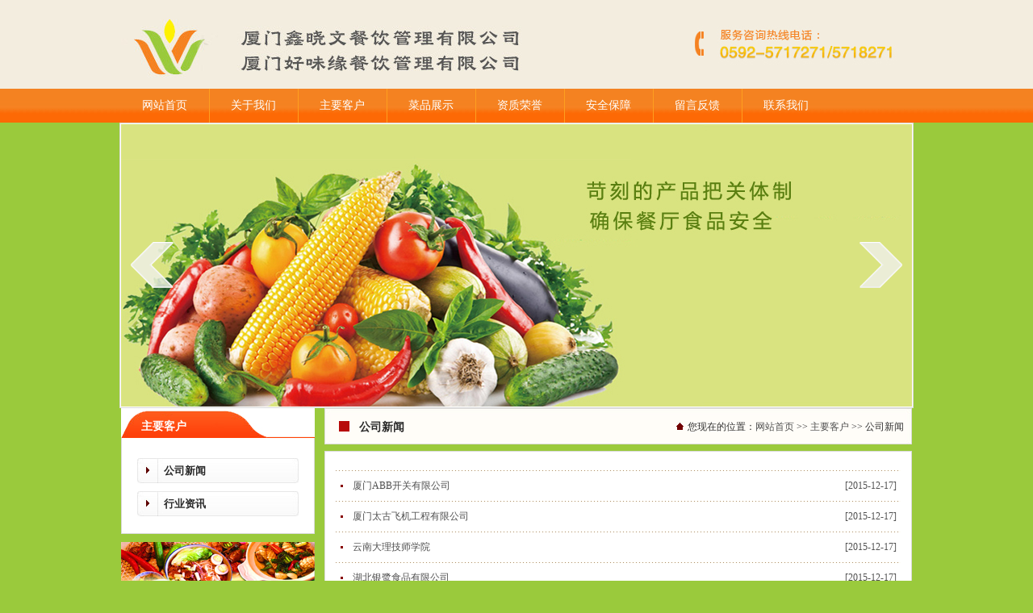

--- FILE ---
content_type: text/html
request_url: http://www.hwyxxw.com/News.Asp?ClassID=1
body_size: 6369
content:

<!DOCTYPE html PUBLIC "-//W3C//DTD XHTML 1.0 Transitional//EN" "http://www.w3.org/TR/xhtml1/DTD/xhtml1-transitional.dtd">
<html xmlns="http://www.w3.org/1999/xhtml">
<head>

<title>新闻资讯-联系我们-果博东方有限公司客服电话15906919998（公司直属）</title>
<meta content="果博东方又名（福布斯）果博东方公司客服开户电话&#9989;〖15906919998微信同步〗&#9989;开户-注册-上分-官网注册&#9989;（fbs8886.com）&#9989;第一步打开果博东方官网，第二步点击注册开户后输入账号以及密码进行注册-青岛高科通信股份有限公司（简称青岛高科）是一个以科研为先导，集开发、生产、经营、技术服务为一体的现代高新技术企业，企业文化的核心是“创新+产品+服务＋增值”。" name="description">
<meta content="果博东方福布斯有限公司开户客服电话&#9989;〖15906919998微信同步〗&#9989;开户-注册-上分-官网注册&#9989;（fbs8886.com）&#9989;第一步打开果博东方官网，第二步点击注册开户后输入账号以及密码进行注册，【公司直属开户】&#9989;【果博娱乐联系电话】&#9989;【需要办理业务加以上联系方式】【24小时在线】&#9989;【公司直属客服】【果博娱乐在线开户】&#9989;" name="keywords">
<meta name="author" content="厦门鑫晓文餐饮管理有限公司">
<meta name="Copyright" content="厦门鑫晓文餐饮管理有限公司">
<meta http-equiv="Content-Type" content="text/html; charset=gb2312">
<meta http-equiv="Content-Language" content="gb2312" />
<link href="Inc/BodyCss.Css" rel="stylesheet" type="text/css">
<link rel="stylesheet" href="Inc/Banner.css" type="text/css" media="screen" />
<SCRIPT type="text/javascript" src="Inc/BodyJs.Js"></SCRIPT>

<script type="text/javascript">
$(function() {
	var sWidth = $("#focus").width(); //获取焦点图的宽度（显示面积）
	var len = $("#focus ul li").length; //获取焦点图个数
	var index = 0;
	var picTimer;
	
	//以下代码添加数字按钮和按钮后的半透明条，还有上一页、下一页两个按钮
	var btn = "<div class='btnBg'></div><div class='btn'>";
	for(var i=0; i < len; i++) {
		btn += "<span></span>";
	}
	btn += "</div><div class='preNext pre'></div><div class='preNext next'></div>";
	$("#focus").append(btn);
	$("#focus .btnBg").css("opacity",0.5);

	//为小按钮添加鼠标滑入事件，以显示相应的内容
	$("#focus .btn span").css("opacity",0.4).mouseenter(function() {
		index = $("#focus .btn span").index(this);
		showPics(index);
	}).eq(0).trigger("mouseenter");

	//上一页、下一页按钮透明度处理
	$("#focus .preNext").css("opacity",0.2).hover(function() {
		$(this).stop(true,false).animate({"opacity":"0.5"},300);
	},function() {
		$(this).stop(true,false).animate({"opacity":"0.2"},300);
	});

	//上一页按钮
	$("#focus .pre").click(function() {
		index -= 1;
		if(index == -1) {index = len - 1;}
		showPics(index);
	});

	//下一页按钮
	$("#focus .next").click(function() {
		index += 1;
		if(index == len) {index = 0;}
		showPics(index);
	});

	//本例为左右滚动，即所有li元素都是在同一排向左浮动，所以这里需要计算出外围ul元素的宽度
	$("#focus ul").css("width",sWidth * (len));
	
	//鼠标滑上焦点图时停止自动播放，滑出时开始自动播放
	$("#focus").hover(function() {
		clearInterval(picTimer);
	},function() {
		picTimer = setInterval(function() {
			showPics(index);
			index++;
			if(index == len) {index = 0;}
		},4000); //此4000代表自动播放的间隔，单位：毫秒
	}).trigger("mouseleave");
	
	//显示图片函数，根据接收的index值显示相应的内容
	function showPics(index) { //普通切换
		var nowLeft = -index*sWidth; //根据index值计算ul元素的left值
		$("#focus ul").stop(true,false).animate({"left":nowLeft},300); //通过animate()调整ul元素滚动到计算出的position
		//$("#focus .btn span").removeClass("on").eq(index).addClass("on"); //为当前的按钮切换到选中的效果
		$("#focus .btn span").stop(true,false).animate({"opacity":"0.4"},300).eq(index).stop(true,false).animate({"opacity":"1"},300); //为当前的按钮切换到选中的效果
	}
});
</script>
</head>
<body>
<table width="100%" border="0" cellspacing="0" cellpadding="0">
  <tr>
    <td height="110" align="center" valign="middle" bgcolor="#f3eddf" ><table width="980" border="0" cellspacing="0" cellpadding="0">
      <tr>
        <td width="525"><img src="Images/Logo.jpg" width="525" height="110" alt="Logo" /></td>
        <td width="183"></td>
        <td width="282"><img src="Images/Phone.jpg" width="282" height="110" alt="服务热线" /></td>
      </tr>
    </table></td>
  </tr>
  <tr>
    <td height="42" align="center" valign="middle" style="background:url(Images/topback.jpg) repeat-x;" >
	<div class="nav">
	   <ul>
		 <LI><SPAN class="v"><A href='Index.Asp' title="网站首页">网站首页</A></SPAN></LI>
		 <LI class="navjiange"></LI>
		 <LI><SPAN class="v"><A href='About.Asp' title="关于我们">关于我们</A></SPAN></LI>
		 <LI class="navjiange"></LI>
		 <LI><SPAN class="v"><A href='News.Asp' title="主要客户">主要客户</A></SPAN></LI>
		 <LI class="navjiange"></LI>
		 <LI><SPAN class="v"><A href='Case.Asp' title="案例展示">菜品展示</A></SPAN></LI>
		 <LI class="navjiange"></LI>
		 <LI><SPAN class="v"><A href='About.asp?ID=7' title="资质荣誉">资质荣誉</A></SPAN></LI>
		 <LI class="navjiange"></LI>
         
		 <LI><SPAN class="v"><A href='Services.Asp' title="安全保障">安全保障</A></SPAN></LI>
		 <LI class="navjiange"></LI>
		 
		 <LI><SPAN class="v"><A href='Feedback.Asp' title="留言反馈">留言反馈</A></SPAN></LI>
		 <LI class="navjiange"></LI>
		 <LI><SPAN class="v"><A href='Contact.Asp' title="联系我们">联系我们</A></SPAN></LI>
	   </ul>
	</div>	</td>
  </tr>
 
</table>
<table width="980" border="0" align="center" cellpadding="0" cellspacing="0">
  <tr>
    <td class="BannerPicBorder"><div id="yc-mod-slider">
  <div class="wrapper">
      <div id="slideshow" class="box_skitter fn-clear">
          <ul>
      
      <li><a href="http://www.hwyxxw.com" title="banner2" target="_blank"><img src="UploadFiles/2015112370329.JPG" width="980" height="350" border="0"  /></a></li>
      
      <li><a href="http://www.hwyxxw.com" title="banner1" target="_blank"><img src="UploadFiles/2015112365643.JPG" width="980" height="350" border="0"  /></a></li>
      
	  </ul>
	  </div>
      <script type="text/javascript" src="js/slideshow.js"></script>
  </div>
</div></td>
  </tr>
</table>

<table width="980" border="0" align="center" cellpadding="0" cellspacing="0">
		  <tr>
			<td width="240" valign="top">
			<table width="240" border="0" cellpadding="0" cellspacing="0" background="Images/Nei_Left_Bg.jpg">
			  <tr>
			    <td height="37" class="daohang01">主要客户</td>
		      </tr>
			  <tr>
				<td align="center">
				<div class="ProClass">
				   <ul>
                   <LI class="Pro_TopL"></LI>
					
					 <LI><SPAN class="Pro_v"><a href="News.Asp?ClassID=1" title="公司新闻" class="ProductClass">公司新闻</a></SPAN></LI>
					 <LI class="Pro_L"></LI>
					
					 <LI><SPAN class="Pro_v"><a href="News.Asp?ClassID=2" title="行业资讯" class="ProductClass">行业资讯</a></SPAN></LI>
					 <LI class="Pro_L"></LI>
					
				   </ul>
				</div>
				</td>
			  </tr>
			  <tr>
				<td><img src="Images/Index_Left_Bottom.jpg" alt="底部" width="240" height="12" /></td>
			  </tr>
			</table>
			<table width="240" border="0" cellspacing="0" cellpadding="0">
			  <tr>
				<td height="10"></td>
			  </tr>
			</table>
			
<table width="235" border="0" cellspacing="0" cellpadding="0">
  <tr>
    <td><a href="Case.Asp" title="案例展示" target="_blank"><img src="Images/meishitiandi.jpg" alt="案例展示" width="240" height="90" border="0" title="产品中心" /></a></td>
  </tr>
</table>
<table width="240" border="0" cellspacing="0" cellpadding="0">
  <tr>
    <td height="10"></td>
  </tr>
</table>

<table width="240" border="0" cellpadding="0" cellspacing="0" background="Images/Nei_Left_Bg.jpg">
      <tr>
        <td height="37" class="daohang01">联系我们</td>
      </tr>
      <tr>
        <td height="15"></td>
      </tr>
      <tr>
        <td align="center"><img src="images/ContactNeiLeftPic.jpg" width="210" height="55" alt="" /></td>
      </tr>
      <tr>
        <td height="5"></td>
      </tr>
      <tr>
        <td><table width="210" border="0" align="center" cellpadding="0" cellspacing="0">
            <tr>
              <td align="left" valign="top" class="IndexContact">地址：厦门火炬高新区荟智空间新丰路180号101A室<br />电话：0592-5790262<br />王先生13860431142<br />传真：0592-5717751 <br />E-MAIL：lin_xin5566@163.com<br />网址：http://www.hwyxxw.com</td>
            </tr>
        </table></td>
      </tr>
      <tr>
        <td>
<table width="219" border="0" align="center" cellpadding="0" cellspacing="0">
          <tr>
            <td width="70" height="29" align="left" valign="bottom" class="IndexContact"><a target="_blank" href="http://wpa.qq.com/msgrd?v=3&uin=1728309353&site=qq&menu=yes"><img src="Images/Contact_QQ.jpg" alt="QQ" width="69" height="22" border="0" /></a></td>
            
            <td width="70" align="center" valign="bottom" class="IndexContact">&nbsp;</td>
            
            <td width="70" align="right" valign="bottom" class="IndexContact">&nbsp;</td>
          </tr>
        </table>
		</td>
      </tr>
      <tr>
        <td height="14" valign="bottom"><img src="Images/Nei_Left_Bottom.jpg" alt="底部" width="240" height="20" /></td>
      </tr>
</table>
			</td>
			<td width="12" valign="top"></td>
			<td width="728" valign="top"><table width="728" border="0" cellpadding="0" cellspacing="0">
			  <tr>
				<td height="45" class="NeiRightTitle">
                
                <table width="100%" border="0" cellpadding="0" cellspacing="0">
				  <tr>
					<td width="39" height="21" align="center" style="padding-left:5px;"><img src="Images/Left_R_N_L.jpg" width="13" height="13"></td>
					<td width="200" align="left" class="Nei_Top_Title">公司新闻</td>
					<td width="499" align="right" valign="middle" class="NeiRightTitleRight"><img src="Images/Nei_Right_Loc_List.jpg" width="14" height="12" />您现在的位置：<A href="Index.Asp" title="网站首页">网站首页</A> &gt;&gt; <A href="News.Asp" title="新闻资讯">主要客户</A> &gt;&gt; 公司新闻</td>
				  </tr>
				</table>
				                </td>
			  </tr>
			  <tr>
				<td height="8"></td>
			  </tr>
			  <tr>
				<td height="500" valign="top" class="NewsContent"><table width="100%" border="0" align="center" cellpadding="0" cellspacing="1">
          <tr>
            <td align="left" valign="top" style="padding:0px;">
                
              <table width="100%" border="0" cellspacing="0" cellpadding="0">
				  <tr>
                    <td height="10" align="left"></td>
                  </tr>
                  <tr>
                    <td height="1" align="left" background="Images/News_Line.jpg"></td>
                  </tr>
                </table>

                <table width="100%" border="0" cellspacing="0" cellpadding="0" style="color:#000000;">
                  
                  <tr>
                    <td width="3%" height="37" align="left" valign="middle" style="padding-left:6px;"><img src="Images/News_List.jpg" width="3" height="3" /></td>
                    <td width="84%" align="left" valign="middle" style="padding-top:1px;"><a href="ShowNews.Asp?ID=64" title="厦门ABB开关有限公司"><font style="color:;">
                      厦门ABB开关有限公司
                    </font></a>&nbsp;</td>
                    <td width="13%" align="right" valign="middle" style="padding-right:5px;">[2015-12-17]</td>
                  </tr>
                  <tr>
                    <td colspan="3" height="1" background="Images/News_Line.jpg"></td>
                  </tr>
                  
                  <tr>
                    <td width="3%" height="37" align="left" valign="middle" style="padding-left:6px;"><img src="Images/News_List.jpg" width="3" height="3" /></td>
                    <td width="84%" align="left" valign="middle" style="padding-top:1px;"><a href="ShowNews.Asp?ID=63" title="厦门太古飞机工程有限公司"><font style="color:;">
                      厦门太古飞机工程有限公司
                    </font></a>&nbsp;</td>
                    <td width="13%" align="right" valign="middle" style="padding-right:5px;">[2015-12-17]</td>
                  </tr>
                  <tr>
                    <td colspan="3" height="1" background="Images/News_Line.jpg"></td>
                  </tr>
                  
                  <tr>
                    <td width="3%" height="37" align="left" valign="middle" style="padding-left:6px;"><img src="Images/News_List.jpg" width="3" height="3" /></td>
                    <td width="84%" align="left" valign="middle" style="padding-top:1px;"><a href="ShowNews.Asp?ID=62" title="云南大理技师学院"><font style="color:;">
                      云南大理技师学院
                    </font></a>&nbsp;</td>
                    <td width="13%" align="right" valign="middle" style="padding-right:5px;">[2015-12-17]</td>
                  </tr>
                  <tr>
                    <td colspan="3" height="1" background="Images/News_Line.jpg"></td>
                  </tr>
                  
                  <tr>
                    <td width="3%" height="37" align="left" valign="middle" style="padding-left:6px;"><img src="Images/News_List.jpg" width="3" height="3" /></td>
                    <td width="84%" align="left" valign="middle" style="padding-top:1px;"><a href="ShowNews.Asp?ID=61" title="湖北银鹭食品有限公司"><font style="color:;">
                      湖北银鹭食品有限公司
                    </font></a>&nbsp;</td>
                    <td width="13%" align="right" valign="middle" style="padding-right:5px;">[2015-12-17]</td>
                  </tr>
                  <tr>
                    <td colspan="3" height="1" background="Images/News_Line.jpg"></td>
                  </tr>
                  
                  <tr>
                    <td width="3%" height="37" align="left" valign="middle" style="padding-left:6px;"><img src="Images/News_List.jpg" width="3" height="3" /></td>
                    <td width="84%" align="left" valign="middle" style="padding-top:1px;"><a href="ShowNews.Asp?ID=60" title="漳州三宝钢铁股份有限公司"><font style="color:;">
                      漳州三宝钢铁股份有限公司
                    </font></a>&nbsp;</td>
                    <td width="13%" align="right" valign="middle" style="padding-right:5px;">[2015-12-17]</td>
                  </tr>
                  <tr>
                    <td colspan="3" height="1" background="Images/News_Line.jpg"></td>
                  </tr>
                  
                  <tr>
                    <td width="3%" height="37" align="left" valign="middle" style="padding-left:6px;"><img src="Images/News_List.jpg" width="3" height="3" /></td>
                    <td width="84%" align="left" valign="middle" style="padding-top:1px;"><a href="ShowNews.Asp?ID=59" title="厦门嵩屿码头有限公司"><font style="color:;">
                      厦门嵩屿码头有限公司
                    </font></a>&nbsp;</td>
                    <td width="13%" align="right" valign="middle" style="padding-right:5px;">[2015-12-17]</td>
                  </tr>
                  <tr>
                    <td colspan="3" height="1" background="Images/News_Line.jpg"></td>
                  </tr>
                  
                  <tr>
                    <td width="3%" height="37" align="left" valign="middle" style="padding-left:6px;"><img src="Images/News_List.jpg" width="3" height="3" /></td>
                    <td width="84%" align="left" valign="middle" style="padding-top:1px;"><a href="ShowNews.Asp?ID=58" title="厦门现代码头有限公司"><font style="color:;">
                      厦门现代码头有限公司
                    </font></a>&nbsp;</td>
                    <td width="13%" align="right" valign="middle" style="padding-right:5px;">[2015-12-17]</td>
                  </tr>
                  <tr>
                    <td colspan="3" height="1" background="Images/News_Line.jpg"></td>
                  </tr>
                  
                  <tr>
                    <td width="3%" height="37" align="left" valign="middle" style="padding-left:6px;"><img src="Images/News_List.jpg" width="3" height="3" /></td>
                    <td width="84%" align="left" valign="middle" style="padding-top:1px;"><a href="ShowNews.Asp?ID=57" title="厦门理研工业有限公司"><font style="color:;">
                      厦门理研工业有限公司
                    </font></a>&nbsp;</td>
                    <td width="13%" align="right" valign="middle" style="padding-right:5px;">[2015-12-17]</td>
                  </tr>
                  <tr>
                    <td colspan="3" height="1" background="Images/News_Line.jpg"></td>
                  </tr>
                  
                  <tr>
                    <td width="3%" height="37" align="left" valign="middle" style="padding-left:6px;"><img src="Images/News_List.jpg" width="3" height="3" /></td>
                    <td width="84%" align="left" valign="middle" style="padding-top:1px;"><a href="ShowNews.Asp?ID=56" title="安费诺电子装配(厦门)有限公司"><font style="color:;">
                      安费诺电子装配(厦门)有限公司
                    </font></a>&nbsp;</td>
                    <td width="13%" align="right" valign="middle" style="padding-right:5px;">[2015-12-17]</td>
                  </tr>
                  <tr>
                    <td colspan="3" height="1" background="Images/News_Line.jpg"></td>
                  </tr>
                  
                  <tr>
                    <td width="3%" height="37" align="left" valign="middle" style="padding-left:6px;"><img src="Images/News_List.jpg" width="3" height="3" /></td>
                    <td width="84%" align="left" valign="middle" style="padding-top:1px;"><a href="ShowNews.Asp?ID=54" title="海拉(厦门)汽车电子有限公司"><font style="color:;">
                      海拉(厦门)汽车电子有限公司
                    </font></a>&nbsp;</td>
                    <td width="13%" align="right" valign="middle" style="padding-right:5px;">[2015-12-17]</td>
                  </tr>
                  <tr>
                    <td colspan="3" height="1" background="Images/News_Line.jpg"></td>
                  </tr>
                  
                  <tr>
                    <td width="3%" height="37" align="left" valign="middle" style="padding-left:6px;"><img src="Images/News_List.jpg" width="3" height="3" /></td>
                    <td width="84%" align="left" valign="middle" style="padding-top:1px;"><a href="ShowNews.Asp?ID=53" title="厦门金龙礼宾车有限公司"><font style="color:;">
                      厦门金龙礼宾车有限公司
                    </font></a>&nbsp;</td>
                    <td width="13%" align="right" valign="middle" style="padding-right:5px;">[2015-12-17]</td>
                  </tr>
                  <tr>
                    <td colspan="3" height="1" background="Images/News_Line.jpg"></td>
                  </tr>
                  
                  <tr>
                    <td width="3%" height="37" align="left" valign="middle" style="padding-left:6px;"><img src="Images/News_List.jpg" width="3" height="3" /></td>
                    <td width="84%" align="left" valign="middle" style="padding-top:1px;"><a href="ShowNews.Asp?ID=52" title="厦门金龙汽车车身有限公司"><font style="color:;">
                      厦门金龙汽车车身有限公司
                    </font></a>&nbsp;</td>
                    <td width="13%" align="right" valign="middle" style="padding-right:5px;">[2015-12-17]</td>
                  </tr>
                  <tr>
                    <td colspan="3" height="1" background="Images/News_Line.jpg"></td>
                  </tr>
                  
                  <tr>
                    <td width="3%" height="37" align="left" valign="middle" style="padding-left:6px;"><img src="Images/News_List.jpg" width="3" height="3" /></td>
                    <td width="84%" align="left" valign="middle" style="padding-top:1px;"><a href="ShowNews.Asp?ID=51" title="厦门松下电子信息有限公司"><font style="color:;">
                      厦门松下电子信息有限公司
                    </font></a>&nbsp;</td>
                    <td width="13%" align="right" valign="middle" style="padding-right:5px;">[2015-12-17]</td>
                  </tr>
                  <tr>
                    <td colspan="3" height="1" background="Images/News_Line.jpg"></td>
                  </tr>
                  
                  <tr>
                    <td width="3%" height="37" align="left" valign="middle" style="padding-left:6px;"><img src="Images/News_List.jpg" width="3" height="3" /></td>
                    <td width="84%" align="left" valign="middle" style="padding-top:1px;"><a href="ShowNews.Asp?ID=50" title="厦门银鹭食品集团有限公司"><font style="color:;">
                      厦门银鹭食品集团有限公司
                    </font></a>&nbsp;</td>
                    <td width="13%" align="right" valign="middle" style="padding-right:5px;">[2015-12-17]</td>
                  </tr>
                  <tr>
                    <td colspan="3" height="1" background="Images/News_Line.jpg"></td>
                  </tr>
                  
                  <tr>
                    <td width="3%" height="37" align="left" valign="middle" style="padding-left:6px;"><img src="Images/News_List.jpg" width="3" height="3" /></td>
                    <td width="84%" align="left" valign="middle" style="padding-top:1px;"><a href="ShowNews.Asp?ID=49" title="厦门华润燃气有限公司"><font style="color:;">
                      厦门华润燃气有限公司
                    </font></a>&nbsp;</td>
                    <td width="13%" align="right" valign="middle" style="padding-right:5px;">[2015-12-17]</td>
                  </tr>
                  <tr>
                    <td colspan="3" height="1" background="Images/News_Line.jpg"></td>
                  </tr>
                  
                  <tr>
                    <td width="3%" height="37" align="left" valign="middle" style="padding-left:6px;"><img src="Images/News_List.jpg" width="3" height="3" /></td>
                    <td width="84%" align="left" valign="middle" style="padding-top:1px;"><a href="ShowNews.Asp?ID=48" title="林德(中国)叉车有限公司"><font style="color:;">
                      林德(中国)叉车有限公司
                    </font></a>&nbsp;</td>
                    <td width="13%" align="right" valign="middle" style="padding-right:5px;">[2015-12-17]</td>
                  </tr>
                  <tr>
                    <td colspan="3" height="1" background="Images/News_Line.jpg"></td>
                  </tr>
                  
                  <tr>
                    <td width="3%" height="37" align="left" valign="middle" style="padding-left:6px;"><img src="Images/News_List.jpg" width="3" height="3" /></td>
                    <td width="84%" align="left" valign="middle" style="padding-top:1px;"><a href="ShowNews.Asp?ID=47" title="厦门银行股份有限公司"><font style="color:;">
                      厦门银行股份有限公司
                    </font></a>&nbsp;</td>
                    <td width="13%" align="right" valign="middle" style="padding-right:5px;">[2015-12-17]</td>
                  </tr>
                  <tr>
                    <td colspan="3" height="1" background="Images/News_Line.jpg"></td>
                  </tr>
                  
                </table>
              <table width="100%" border="0" cellspacing="0" cellpadding="0" style="letter-spacing:1px;">
                  <form name="form1" id="form1">
                    <tr>
                      <td height="42" valign="bottom"><div align="center" style="font-family:Arial, Helvetica, sans-serif;">
                          
                        首页 上一页
                        
                        下一页 尾页
                        
                        页次:1/1 页  20条/页 跳转到
                        <select name="menu1" class="input_form" onchange="MM_jumpMenu('self',this,0)">
                          
                          <option value="?ClassID=1&Page=1" selected>第1页</option>
                          
                        </select>
                      </div></td>
                    </tr>
                  </form>
              </table>
              </td>
          </tr>
        </table></td>
			  </tr>
			</table></td>
	    </tr>
</table>
<table width="100%" border="0" align="center" cellpadding="0" cellspacing="0">
  <tr>
    <td height="15"></td>
  </tr>
</table>
<table width="100%" border="0" align="center" cellpadding="0" cellspacing="0">
  <tr>
    <td align="center" valign="middle" class="F-F">Copyright &copy; 2009-2015 厦门好味缘餐饮管理有限公司&nbsp; 厦门鑫晓文餐饮管理有限公司&nbsp;版权所有<BR>地址：<FONT face=Verdana><FONT face=Verdana>厦门火炬高新区荟智空间新丰路180号101A室</FONT></FONT>&nbsp;&nbsp; 电话;<FONT face=Verdana>0592-5717271/5718271&nbsp;&nbsp; </FONT>E-MAIL：<A href="mailto:lin_xin5566@163.com">lin_xin5566@163.com</A></td>
  </tr>
</table>

</body>
</html>

--- FILE ---
content_type: text/css
request_url: http://www.hwyxxw.com/Inc/BodyCss.Css
body_size: 2110
content:
body,td,th { font-family: 宋体;	font-size: 12px; color: #505050; }
body { background-color: #9aca3c; margin-left: 0px; margin-top: 0px; margin-right: 0px; margin-bottom: 0px; }

a { font-family: 宋体; font-size: 12px; color: #505050; }
a:link { text-decoration: none; }
a:visited { text-decoration: none; color: #505050; }
a:hover { text-decoration: none; color: #810005; }
a:active { text-decoration: none; color: #505050; }

.nav { width:980px; padding:0px; margin:0px; }
.nav ul{list-style:none; padding:0px; margin:0px;}
.nav ul li { float:left; list-style:none; width:108px; height:42px; }
.nav .navjiange { float:left; list-style:none; width:1px; height:42px; border-right:#fe9f1f 1px solid;}
.nav li .v a{ width:108px;height:42px; line-height:42px; display:block; font-size:14px; color:#FFFFFF; float:left; font-family:"Microsoft Yahei"; text-decoration: none;}
.nav li .v a:hover,.nav li .v .sele{background:url(../images/topback-1.jpg); color:#FFFFFF; font-weight:bolder; line-height:42px; font-size:14px; text-decoration: none; }

.daohangtit { font-family:"Microsoft Yahei"; font-size:15px; padding-left:10px; color:#9aca3c; font-weight:bold; }
.daohang {border-bottom:#f58221 3px solid; border-top:#d1d1d1 1px solid; }

.daohang01 { background:url(../Images/daohangback.jpg) no-repeat; padding-left:25px; font-size:14px;font-family:"Microsoft Yahei"; color:#FFF; font-weight:bold; vertical-align: middle; padding-top:5px; }

.BannerPicBorder { padding:1px; text-align:center; background-color:#FFFFFF; border:1px #dadada solid; }
.PicOnePxBorder { padding:1px; border:1px #dadada solid; }
.PicTwoPxBorder { padding:2px; border:1px #dadada solid; }
.TdPaddingThreePx { padding-top:3px; }

.IndexAbout { font-size:12px; line-height:23px; color:#505050; padding-left:13px; padding-right:13px; font-family:Arial, Helvetica, sans-serif; vertical-align:top; word-break:break-all; }
.IndexAbout .IndexAboutImg { float:left; padding-right:10px; padding-top:5px; padding-bottom:0px;}

a.IndexAboutMore:link { font-size: 12px; color: #b50002; text-decoration: none; }
a.IndexAboutMore:visited { font-size: 12px; color: #b50002; text-decoration: none; }
a.IndexAboutMore:hover { font-size: 12px;color: #690000; text-decoration:none; }
a.IndexAboutMore:active { font-size: 12px; color: #b50002; text-decoration: none; }

.IndexContactContent { line-height:23px; font-family:Arial, Helvetica, sans-serif; padding-left:13px; padding-right:13px; }
.IndexCaseTitleTd { padding-top:3px; border-bottom:1px #dadada solid; border-left:1px #dadada solid; border-right:1px #dadada solid; }

a.NewsBoldTitle:link { font-size: 12px; font-weight:bold; color: #870000; text-decoration: none; }
a.NewsBoldTitle:visited { font-size: 12px; color: #870000; font-weight:bold; text-decoration: none; }
a.NewsBoldTitle:hover { font-size: 12px;color: #FF0000; font-weight:bold; text-decoration:underline; }
a.NewsBoldTitle:active { font-size: 12px; color: #870000; font-weight:bold; text-decoration: none; }

.photo{margin:0px;position:relative;}
.photo .ApProBg{width:425px; height:38px; text-align:center; line-height:38px; background-color:#000000; filter:alpha(opacity=30); -moz-opacity:0.3; opacity:0.3; display:block; position:absolute; bottom:0px; left:0px;}
.photo .ApProName{width:425px; height:38px; text-align:center; line-height:38px; display:block; position:absolute; bottom:0px; left:0px;}

a.IndexProName:link { font-size: 14px; color: #FFF; font-weight:bold; text-decoration: none; }
a.IndexProName:visited { font-size: 14px; color: #FFF; font-weight:bold; text-decoration: none; }
a.IndexProName:hover { font-size: 14px;color: #FFF; font-weight:bold; text-decoration:underline; }
a.IndexProName:active { font-size: 14px; color: #FFF; font-weight:bold; text-decoration: none; }

#FBTABLE { padding:0px; margin:0px; }
#FBTABLE td { padding:6px; margin:0px; }

.IndexNews_Title2 { font-size:12px; color:#FFFFFF; font-weight:bold; cursor:pointer; padding-top:2px; background-image:url(/Images/YeZhiFeng_IndexNewsListBg.jpg); }
.IndexNews_Title { font-size:12px; color:#FFFFFF; font-weight:bold; cursor:pointer; padding-top:2px; }

a.BlueNewsLink:link { font-size: 12px; font-weight:bold; color: #0455B0; text-decoration: none; }
a.BlueNewsLink:visited { font-size: 12px; color:#0455B0 ; font-weight:bold; text-decoration: none; }
a.BlueNewsLink:hover { font-size: 12px;color: #d51717; font-weight:bold; text-decoration:underline; }
a.BlueNewsLink:active { font-size: 12px; color: #0455B0; font-weight:bold; text-decoration: none; }

a.News:link { font-size: 12px; color: #000000; text-decoration: none; }
a.News:visited { font-size: 12px; color:#000000; text-decoration: none; }
a.News:hover { font-size: 12px;color: #000000; text-decoration:underline; }
a.News:active { font-size: 12px; color: #000000; text-decoration: none; }

.ProMore { font-size:14px; line-height:30px; background-color:#FFFBF2; color:#5f5f5f; padding-left:12px; padding-top:5px; padding-right:12px; padding-bottom:5px; border-left:1px #DBDBDB solid; border-right:1px #DBDBDB solid; border-bottom:1px #DBDBDB solid; font-family:Arial, Helvetica, sans-serif; }


.ProClass { width:200px; padding:0px; margin:0px; overflow:hidden; }
.ProClass ul{list-style:none; padding:0px; margin:0px;}
.ProClass ul li { float:left; list-style:none; width:200px; height:31px; text-align:left; }
.ProClass .Pro_TopL{ float:left; list-style:none; width:200px; height:20px; padding:0px; margin:0px; }
.ProClass .Pro_L{ float:left; list-style:none; width:200px; height:10px; padding:0px; margin-left:0px; }
.ProClass li .Pro_v a{ width:200px;height:31px; line-height:31px; display:block; font-size:13px; color:#2a2a2a; font-weight:bold; float:left; font-family:"Microsoft Yahei"; background:url(../Images/Nei_About_Left_List.jpg); padding-left:33px; text-align:left; }
.ProClass li .Pro_v a:hover,.ProClass li .Pro_v .sele{background:url(../Images/daohang-1.jpg); line-height:31px; font-size:13px; color:#FFFFFF; font-weight:bold; float:left; font-family:"Microsoft Yahei"; padding-left:33px; text-align:left; }

.NeiRightTitle { background:url(../Images/Nei_Right_Top_Bg.jpg) no-repeat; }
.NeiRightTitleRight { padding-right:10px; padding-top:3px; color:#313131; }

.IndexContact { line-height:24px; font-family:Arial, Helvetica, sans-serif; }

.Nei_Top_Title { font-size:14px; padding-top:3px; font-weight:bold; color:#2a2a2a; }
.About { font-size:14px; line-height:30px; background-color:#ffffff; color:#5f5f5f; padding:15px; border:1px #DBDBDB solid; font-family:Arial, Helvetica, sans-serif; word-break:break-all; }
.About .AboutImg { float:right; padding-left:15px; padding-top:8px; padding-bottom:0px;}
.NewsContent { font-size:14px; padding:12px; border:1px #DBDBDB solid; background-color:#ffffff; }
.ContactContent { font-size:14px; line-height:30px; background-color:#ffffff; color:#5f5f5f; padding:15px; border:1px #DBDBDB solid; font-family:Arial, Helvetica, sans-serif; word-break:break-all; vertical-align:top; }

.ProContent { font-family:Arial, Helvetica, sans-serif; font-size:14px; line-height:30px; background-color:#FFFBF2; border:1px #DBDBDB solid; }

.Newsh1 { font-size:24px; padding-top:6px; margin:0px; padding-bottom:0px; color:#000; }

.LinksTxt { text-align:left; font-family:Arial, Helvetica, sans-serif; font-size:12px; line-height:24px; width:950px; height:48px; overflow:hidden; }

.F-F{ height:120px; text-align:center; vertical-align:middle; font-family:Arial, Helvetica, sans-serif; background-color:#353535; color:#FFFFFF; font-size:12px; line-height:30px; }

--- FILE ---
content_type: text/css
request_url: http://www.hwyxxw.com/Inc/Banner.css
body_size: 647
content:
body, div, ul, li { margin: 0; padding: 0; }
img{border:0}
ul { list-style: none; }
div.wrapper { width: 980px; margin: 0 auto; position: relative; }
.fn-clear { zoom: 1; }
.box_skitter { position: relative; background: none; }
    .box_skitter ul { display: none; }
    .box_skitter .container_skitter { overflow: hidden; position: relative; }
    .box_skitter .image { overflow: hidden; }
        .box_skitter .image img { display: none; }
    .box_skitter .box_clone { position: absolute; top: 0; left: 0; width: 100px; overflow: hidden; display: none; z-index: 20; }
        .box_skitter .box_clone img { position: absolute; top: 0; left: 0; z-index: 20; }
    .box_skitter .prev_button { position: absolute; top: 48%; left: 10px; z-index: 100; width: 57px; height: 62px; overflow: hidden; text-indent: -9999em; margin-top: -25px; background: url(../images/prev.png) no-repeat left top !important; }
    .box_skitter .next_button { position: absolute; top: 48%; right: 10px; z-index: 100; width: 57px; height: 62px; overflow: hidden; text-indent: -9999em; margin-top: -25px; background: url(../images/next.png) no-repeat left top !important; }
    .box_skitter .label_skitter { z-index: 150; position: absolute; display: none; }
.loading { position: absolute; top: 50%; right: 50%; z-index: 10000; margin: -16px -16px; color: #fff; text-indent: -9999em; overflow: hidden; background: url(../images/ajax-loader.gif) no-repeat left top; width: 31px; height: 31px; }
#slideshow { width: 980px; height: 350px; }
#slideshow ul { display: none; }

--- FILE ---
content_type: application/javascript
request_url: http://www.hwyxxw.com/Inc/BodyJs.Js
body_size: 534
content:
function killerrors() {
	return true;
}
window.onerror = killerrors;

function MM_jumpMenu(targ,selObj,restore){ //v3.0
	eval(targ+".location='"+selObj.options[selObj.selectedIndex].value+"'");
	if (restore) selObj.selectedIndex=0;
}

function GetEleId(nnn){
	return document.getElementById(nnn);
}

function ClickIndexNewsListId(C){
		   //如果有N个标签,就将i<=N;
		   //本功能非常OK,兼容IE7,FF,IE6;
		   for(var D=1;D<=2;D++){
		   GetEleId('Index_News_'+D).className='IndexNews_Title';
		   GetEleId('IndexNewsContentDiv'+D).style.display="none";
		   GetEleId('IndexNewsContentDiv'+C).style.display="block";
		   GetEleId('Index_News_'+C).className='IndexNews_Title2';
}
}